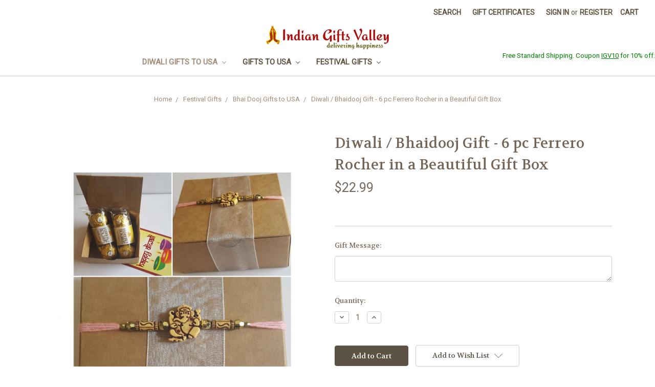

--- FILE ---
content_type: text/html; charset=UTF-8
request_url: https://www.indiangiftsvalley.com/diwali-bhaidooj-gift-6-pc-ferrero-rocher-in-a-beautiful-gift-box/
body_size: 11409
content:
<!DOCTYPE html>
<html class="no-js" lang="en">
    <head>
        <title>Diwali / Bhaidooj Gift - 6 pc Ferrero Rocher in a Beautiful Gift Box - Indian Gifts Valley</title>
        <link rel="dns-prefetch preconnect" href="https://cdn11.bigcommerce.com/s-iebul" crossorigin><link rel="dns-prefetch preconnect" href="https://fonts.googleapis.com/" crossorigin><link rel="dns-prefetch preconnect" href="https://fonts.gstatic.com/" crossorigin>
        <meta property="product:price:amount" content="22.99" /><meta property="product:price:currency" content="USD" /><meta property="og:url" content="https://www.indiangiftsvalley.com/diwali-bhaidooj-gift-6-pc-ferrero-rocher-in-a-beautiful-gift-box/" /><meta property="og:site_name" content="Indian Gifts Valley" /><meta name="keywords" content="send rakhi to usa, send rakhi gifts to usa, online rakhi gitfs us, send gifts us, send gifts from india to usa, send gifts to usa free shipping, online gifts to usa, sending gifts to usa,  to america, Birthday, Anniversary, Wedding, Rakhi, Diwali, Christmas, New Year, online gifts to us free shipping"><link rel='canonical' href='https://www.indiangiftsvalley.com/diwali-bhaidooj-gift-6-pc-ferrero-rocher-in-a-beautiful-gift-box/' /><meta name='platform' content='bigcommerce.stencil' /><meta property="og:type" content="product" />
<meta property="og:title" content="Diwali / Bhaidooj Gift - 6 pc Ferrero Rocher in a Beautiful Gift Box" />
<meta property="og:description" content="Send Gifts to USA with Free Shipping Online. Rakhi Gifts, Diwali Gifts, Birthday Gifts, Anniversary Gifts, Wedding Gifts, Christmas Gifts, Baby Shower and more" />
<meta property="og:image" content="https://cdn11.bigcommerce.com/s-iebul/products/659/images/1164/CG-01-GiftSetDiwaliBhai__42668.1506186549.386.513.jpg?c=2" />
<meta property="og:availability" content="instock" />
<meta property="pinterest:richpins" content="enabled" />
        
         

        <link href="https://cdn11.bigcommerce.com/s-iebul/product_images/favicon.ico" rel="shortcut icon">
        <meta name="viewport" content="width=device-width, initial-scale=1, maximum-scale=1">

        <script>
            document.documentElement.className = document.documentElement.className.replace('no-js', 'js');
        </script>

        <link href="https://fonts.googleapis.com/css?family=Volkhov:400%7CRoboto:400&display=swap" rel="stylesheet">
        <link data-stencil-stylesheet href="https://cdn11.bigcommerce.com/s-iebul/stencil/caa76d10-8495-0137-a91e-0242ac110015/e/3156cac0-44ec-013e-7963-1a8952c8dedf/css/theme-cb1aee40-8495-0137-a91e-0242ac110015.css" rel="stylesheet">

        <!-- Start Tracking Code for analytics_googleanalytics -->

<meta name="msvalidate.01" content="10EAFBD5D296D56057ADF50398520739" />

<!-- End Tracking Code for analytics_googleanalytics -->


<script type="text/javascript" src="https://checkout-sdk.bigcommerce.com/v1/loader.js" defer></script>
<script src="https://www.google.com/recaptcha/api.js" async defer></script>
<script type="text/javascript">
var BCData = {"product_attributes":{"sku":null,"upc":null,"mpn":null,"gtin":null,"weight":null,"base":true,"image":null,"price":{"without_tax":{"formatted":"$22.99","value":22.99,"currency":"USD"},"tax_label":"Tax"},"stock":null,"instock":true,"stock_message":null,"purchasable":true,"purchasing_message":null,"call_for_price_message":null}};
</script>

<script nonce="">
(function () {
    var xmlHttp = new XMLHttpRequest();

    xmlHttp.open('POST', 'https://bes.gcp.data.bigcommerce.com/nobot');
    xmlHttp.setRequestHeader('Content-Type', 'application/json');
    xmlHttp.send('{"store_id":"775665","timezone_offset":"-6.0","timestamp":"2026-01-16T09:24:11.24476300Z","visit_id":"264a17c8-4a18-4933-a8fa-3d2cfece6923","channel_id":1}');
})();
</script>

        
    </head>
    <body>
        <svg data-src="https://cdn11.bigcommerce.com/s-iebul/stencil/caa76d10-8495-0137-a91e-0242ac110015/e/3156cac0-44ec-013e-7963-1a8952c8dedf/img/icon-sprite.svg" class="icons-svg-sprite"></svg>
        <header class="header" role="banner">
    <a href="#" class="mobileMenu-toggle" data-mobile-menu-toggle="menu">
        <span class="mobileMenu-toggleIcon">Toggle menu</span>
    </a>
    <nav class="navUser">
    
    <ul class="navUser-section navUser-section--alt">
        <li class="navUser-item">
            <a class="navUser-action navUser-item--compare" href="/compare" data-compare-nav>Compare <span class="countPill countPill--positive countPill--alt"></span></a>
        </li>
        <li class="navUser-item">
            <a class="navUser-action navUser-action--quickSearch" href="#" data-search="quickSearch" aria-controls="quickSearch" aria-expanded="false">Search</a>
        </li>
            <li class="navUser-item">
                <a class="navUser-action" href="/giftcertificates.php">Gift Certificates</a>
            </li>
        <li class="navUser-item navUser-item--account">
                <a class="navUser-action" href="/login.php">Sign in</a>
                    <span class="navUser-or">or</span> <a class="navUser-action" href="/login.php?action=create_account">Register</a>
        </li>
        <li class="navUser-item navUser-item--cart">
            <a
                class="navUser-action"
                data-cart-preview
                data-dropdown="cart-preview-dropdown"
                data-options="align:right"
                href="/cart.php">
                <span class="navUser-item-cartLabel">Cart</span> <span class="countPill cart-quantity"></span>
            </a>

            <div class="dropdown-menu" id="cart-preview-dropdown" data-dropdown-content aria-hidden="true"></div>
        </li>
    </ul>
    <div class="dropdown dropdown--quickSearch" id="quickSearch" aria-hidden="true" tabindex="-1" data-prevent-quick-search-close>
        <div class="container">
    <form class="form" action="/search.php">
        <fieldset class="form-fieldset">
            <div class="form-field">
                <label class="is-srOnly" for="search_query">Search</label>
                <input class="form-input" data-search-quick name="search_query" id="search_query" data-error-message="Search field cannot be empty." placeholder="Search the store" autocomplete="off">
            </div>
        </fieldset>
    </form>
    <section class="quickSearchResults" data-bind="html: results"></section>
</div>
    </div>
</nav>

        <div class="header-logo header-logo--center">
            <a href="https://www.indiangiftsvalley.com/">
            <div class="header-logo-image-container">
                <img class="header-logo-image" src="https://cdn11.bigcommerce.com/s-iebul/images/stencil/250x74/logo-final2-white_1486216672__80228.original.gif" alt="Indian Gifts Valley" title="Indian Gifts Valley">
            </div>
</a>
        </div>
    <span style="color: green; font-size: 10pt;float:right;">Free Standard Shipping. Coupon <u>IGV10</u> for 10% off.</span>
    <div class="navPages-container" id="menu" data-menu>
        <nav class="navPages">
    <div class="navPages-quickSearch">
        <div class="container">
    <form class="form" action="/search.php">
        <fieldset class="form-fieldset">
            <div class="form-field">
                <label class="is-srOnly" for="search_query">Search</label>
                <input class="form-input" data-search-quick name="search_query" id="search_query" data-error-message="Search field cannot be empty." placeholder="Search the store" autocomplete="off">
            </div>
        </fieldset>
    </form>
    <section class="quickSearchResults" data-bind="html: results"></section>
</div>
    </div>
    <ul class="navPages-list">
            <li class="navPages-item">
                <a class="navPages-action has-subMenu activePage" href="https://www.indiangiftsvalley.com/diwali-gifts-to-usa/" data-collapsible="navPages-38">
    Diwali Gifts to USA <i class="icon navPages-action-moreIcon" aria-hidden="true"><svg><use xlink:href="#icon-chevron-down" /></svg></i>
</a>
<div class="navPage-subMenu" id="navPages-38" aria-hidden="true" tabindex="-1">
    <ul class="navPage-subMenu-list">
        <li class="navPage-subMenu-item">
            <a class="navPage-subMenu-action navPages-action" href="https://www.indiangiftsvalley.com/diwali-gifts-to-usa/">All Diwali Gifts to USA</a>
        </li>
            <li class="navPage-subMenu-item">
                    <a class="navPage-subMenu-action navPages-action" href="https://www.indiangiftsvalley.com/diwali-dry-fruits-to-usa/">Diwali Dry Fruits to USA</a>
            </li>
            <li class="navPage-subMenu-item">
                    <a class="navPage-subMenu-action navPages-action" href="https://www.indiangiftsvalley.com/diwali-gift-hampers-to-usa/">Diwali Gift Hampers to USA</a>
            </li>
            <li class="navPage-subMenu-item">
                    <a class="navPage-subMenu-action navPages-action" href="https://www.indiangiftsvalley.com/diwali-greeting-cards-to-usa/">Diwali Greeting Cards to USA</a>
            </li>
            <li class="navPage-subMenu-item">
                    <a class="navPage-subMenu-action navPages-action" href="https://www.indiangiftsvalley.com/diwali-pooja-thali-to-usa/">Diwali Pooja Thali to USA</a>
            </li>
            <li class="navPage-subMenu-item">
                    <a class="navPage-subMenu-action navPages-action" href="https://www.indiangiftsvalley.com/diwali-sweets-to-usa/">Diwali Sweets to USA</a>
            </li>
            <li class="navPage-subMenu-item">
                    <a class="navPage-subMenu-action navPages-action" href="https://www.indiangiftsvalley.com/diwali-diyas-to-usa/">Diwali Diyas to USA</a>
            </li>
            <li class="navPage-subMenu-item">
                    <a class="navPage-subMenu-action navPages-action" href="https://www.indiangiftsvalley.com/diwali-chocolates-to-usa/">Diwali Chocolates to USA</a>
            </li>
    </ul>
</div>
            </li>
            <li class="navPages-item">
                <a class="navPages-action has-subMenu" href="https://www.indiangiftsvalley.com/gifts-to-usa/" data-collapsible="navPages-26">
    Gifts to USA <i class="icon navPages-action-moreIcon" aria-hidden="true"><svg><use xlink:href="#icon-chevron-down" /></svg></i>
</a>
<div class="navPage-subMenu" id="navPages-26" aria-hidden="true" tabindex="-1">
    <ul class="navPage-subMenu-list">
        <li class="navPage-subMenu-item">
            <a class="navPage-subMenu-action navPages-action" href="https://www.indiangiftsvalley.com/gifts-to-usa/">All Gifts to USA</a>
        </li>
            <li class="navPage-subMenu-item">
                    <a class="navPage-subMenu-action navPages-action" href="https://www.indiangiftsvalley.com/chocolates-1/">Chocolates</a>
            </li>
            <li class="navPage-subMenu-item">
                    <a class="navPage-subMenu-action navPages-action" href="https://www.indiangiftsvalley.com/dry-fruits/">Dry Fruits</a>
            </li>
            <li class="navPage-subMenu-item">
                    <a class="navPage-subMenu-action navPages-action" href="https://www.indiangiftsvalley.com/gift-cards/">Gift Cards</a>
            </li>
            <li class="navPage-subMenu-item">
                    <a class="navPage-subMenu-action navPages-action" href="https://www.indiangiftsvalley.com/hampers-to-usa/">Hampers to USA</a>
            </li>
            <li class="navPage-subMenu-item">
                    <a class="navPage-subMenu-action navPages-action" href="https://www.indiangiftsvalley.com/indian-sweets/">Indian Sweets</a>
            </li>
    </ul>
</div>
            </li>
            <li class="navPages-item">
                <a class="navPages-action has-subMenu" href="https://www.indiangiftsvalley.com/festival-gifts/" data-collapsible="navPages-37">
    Festival Gifts <i class="icon navPages-action-moreIcon" aria-hidden="true"><svg><use xlink:href="#icon-chevron-down" /></svg></i>
</a>
<div class="navPage-subMenu" id="navPages-37" aria-hidden="true" tabindex="-1">
    <ul class="navPage-subMenu-list">
        <li class="navPage-subMenu-item">
            <a class="navPage-subMenu-action navPages-action" href="https://www.indiangiftsvalley.com/festival-gifts/">All Festival Gifts</a>
        </li>
            <li class="navPage-subMenu-item">
                    <a class="navPage-subMenu-action navPages-action" href="https://www.indiangiftsvalley.com/rakhi-to-usa/">Rakhi to USA</a>
            </li>
            <li class="navPage-subMenu-item">
                    <a class="navPage-subMenu-action navPages-action" href="https://www.indiangiftsvalley.com/holi-gifts-to-usa/">Holi Gifts to USA</a>
            </li>
            <li class="navPage-subMenu-item">
                    <a class="navPage-subMenu-action navPages-action" href="https://www.indiangiftsvalley.com/bhai-dooj-gifts-to-usa/">Bhai Dooj Gifts to USA</a>
            </li>
    </ul>
</div>
            </li>
    </ul>
    <ul class="navPages-list navPages-list--user">
            <li class="navPages-item">
                <a class="navPages-action" href="/giftcertificates.php">Gift Certificates</a>
            </li>
            <li class="navPages-item">
                <a class="navPages-action" href="/login.php">Sign in</a>
                    or <a class="navPages-action" href="/login.php?action=create_account">Register</a>
            </li>
    </ul>
</nav>
    </div>
</header>
<div data-content-region="header_bottom"></div>
        <div class="body" data-currency-code="USD">
     
    <div class="container">
            <ul class="breadcrumbs" itemscope itemtype="http://schema.org/BreadcrumbList">
            <li class="breadcrumb " itemprop="itemListElement" itemscope itemtype="http://schema.org/ListItem">
                    <a href="https://www.indiangiftsvalley.com/" class="breadcrumb-label" itemprop="item"><span itemprop="name">Home</span></a>
                <meta itemprop="position" content="1" />
            </li>
            <li class="breadcrumb " itemprop="itemListElement" itemscope itemtype="http://schema.org/ListItem">
                    <a href="https://www.indiangiftsvalley.com/festival-gifts/" class="breadcrumb-label" itemprop="item"><span itemprop="name">Festival Gifts</span></a>
                <meta itemprop="position" content="2" />
            </li>
            <li class="breadcrumb " itemprop="itemListElement" itemscope itemtype="http://schema.org/ListItem">
                    <a href="https://www.indiangiftsvalley.com/bhai-dooj-gifts-to-usa/" class="breadcrumb-label" itemprop="item"><span itemprop="name">Bhai Dooj Gifts to USA</span></a>
                <meta itemprop="position" content="3" />
            </li>
            <li class="breadcrumb is-active" itemprop="itemListElement" itemscope itemtype="http://schema.org/ListItem">
                    <meta itemprop="item" content="https://www.indiangiftsvalley.com/diwali-bhaidooj-gift-6-pc-ferrero-rocher-in-a-beautiful-gift-box/">
                    <span class="breadcrumb-label" itemprop="name">Diwali / Bhaidooj Gift - 6 pc Ferrero Rocher in a Beautiful Gift Box</span>
                <meta itemprop="position" content="4" />
            </li>
</ul>


    <div itemscope itemtype="http://schema.org/Product">
        <div class="productView" >

    <section class="productView-details">
        <div class="productView-product">
            <h1 class="productView-title" itemprop="name">Diwali / Bhaidooj Gift - 6 pc Ferrero Rocher in a Beautiful Gift Box</h1>
            <div class="productView-price">
                    
        <div class="price-section price-section--withoutTax rrp-price--withoutTax" style="display: none;">
            MSRP:
            <span data-product-rrp-price-without-tax class="price price--rrp"> 
                
            </span>
        </div>
        <div class="price-section price-section--withoutTax non-sale-price--withoutTax" style="display: none;">
            Was:
            <span data-product-non-sale-price-without-tax class="price price--non-sale">
                
            </span>
        </div>
        <div class="price-section price-section--withoutTax" itemprop="offers" itemscope itemtype="http://schema.org/Offer">
            <span class="price-label" >
                
            </span>
            <span class="price-now-label" style="display: none;">
                Now:
            </span>
            <span data-product-price-without-tax class="price price--withoutTax">$22.99</span>
                <meta itemprop="availability" itemtype="http://schema.org/ItemAvailability"
                    content="http://schema.org/InStock">
                <meta itemprop="itemCondition" itemtype="http://schema.org/OfferItemCondition" content="http://schema.org/Condition">
                <div itemprop="priceSpecification" itemscope itemtype="http://schema.org/PriceSpecification">
                    <meta itemprop="price" content="22.99">
                    <meta itemprop="priceCurrency" content="USD">
                    <meta itemprop="valueAddedTaxIncluded" content="false">
                </div>
        </div>
         <div class="price-section price-section--saving price" style="display: none;">
                <span class="price">(You save</span>
                <span data-product-price-saved class="price price--saving">
                    
                </span>
                <span class="price">)</span>
         </div>
            </div>
            <div data-content-region="product_below_price"></div>
            <div class="productView-rating">
            </div>
            
            <dl class="productView-info">
                <dt class="productView-info-name sku-label" style="display: none;">SKU:</dt>
                <dd class="productView-info-value" data-product-sku></dd>
                <dt class="productView-info-name upc-label" style="display: none;">UPC:</dt>
                <dd class="productView-info-value" data-product-upc></dd>

                    <div class="productView-info-bulkPricing">
                                            </div>

            </dl>
        </div>
    </section>

    <section class="productView-images" data-image-gallery>
        <figure class="productView-image"
                data-image-gallery-main
                data-zoom-image="https://cdn11.bigcommerce.com/s-iebul/images/stencil/1280x1280/products/659/1164/CG-01-GiftSetDiwaliBhai__42668.1506186549.jpg?c=2"
                >
            <div class="productView-img-container">
                    <a href="https://cdn11.bigcommerce.com/s-iebul/images/stencil/1280x1280/products/659/1164/CG-01-GiftSetDiwaliBhai__42668.1506186549.jpg?c=2">

                <img class="productView-image--default lazyload"
                     data-sizes="auto"
                     src="https://cdn11.bigcommerce.com/s-iebul/stencil/caa76d10-8495-0137-a91e-0242ac110015/e/3156cac0-44ec-013e-7963-1a8952c8dedf/img/loading.svg"
                     data-src="https://cdn11.bigcommerce.com/s-iebul/images/stencil/500x659/products/659/1164/CG-01-GiftSetDiwaliBhai__42668.1506186549.jpg?c=2"
                     alt="Diwali / Bhaidooj Gift - 6 pc Ferrero Rocher in a Beautiful Gift Box" title="Diwali / Bhaidooj Gift - 6 pc Ferrero Rocher in a Beautiful Gift Box" data-main-image>

                    </a>
            </div>
        </figure>
        <ul class="productView-thumbnails">
                <li class="productView-thumbnail">
                    <a
                        class="productView-thumbnail-link"
                        href="https://cdn11.bigcommerce.com/s-iebul/images/stencil/500x659/products/659/1164/CG-01-GiftSetDiwaliBhai__42668.1506186549.jpg?c=2"
                        data-image-gallery-item
                        data-image-gallery-new-image-url="https://cdn11.bigcommerce.com/s-iebul/images/stencil/500x659/products/659/1164/CG-01-GiftSetDiwaliBhai__42668.1506186549.jpg?c=2"
                        data-image-gallery-zoom-image-url="https://cdn11.bigcommerce.com/s-iebul/images/stencil/1280x1280/products/659/1164/CG-01-GiftSetDiwaliBhai__42668.1506186549.jpg?c=2">
                        <img class="lazyload" data-sizes="auto" src="https://cdn11.bigcommerce.com/s-iebul/stencil/caa76d10-8495-0137-a91e-0242ac110015/e/3156cac0-44ec-013e-7963-1a8952c8dedf/img/loading.svg" data-src="https://cdn11.bigcommerce.com/s-iebul/images/stencil/50x50/products/659/1164/CG-01-GiftSetDiwaliBhai__42668.1506186549.jpg?c=2" alt="Diwali / Bhaidooj Gift - 6 pc Ferrero Rocher in a Beautiful Gift Box" title="Diwali / Bhaidooj Gift - 6 pc Ferrero Rocher in a Beautiful Gift Box">
                    </a>
                </li>
        </ul>
    </section>

    <section class="productView-details">
        <div class="productView-options">
            <form class="form" method="post" action="https://www.indiangiftsvalley.com/cart.php" enctype="multipart/form-data"
                  data-cart-item-add>
                <input type="hidden" name="action" value="add">
                <input type="hidden" name="product_id" value="659"/>
                <div data-product-option-change style="display:none;">
                        <div class="form-field" data-product-attribute="textarea">
    <label class="form-label form-label--alternate form-label--inlineSmall" for="attribute_textarea_1697">
        Gift Message:

    </label>

    <textarea class="form-input" id="attribute_textarea_1697" name="attribute[1697]" ></textarea>
</div>

                </div>
                <div class="form-field form-field--stock u-hiddenVisually">
                    <label class="form-label form-label--alternate">
                        Current Stock:
                        <span data-product-stock></span>
                    </label>
                </div>
                        <div class="form-field form-field--increments">
        <label class="form-label form-label--alternate"
               for="qty[]">Quantity:</label>
            <div class="form-increment" data-quantity-change>
                <button class="button button--icon" data-action="dec">
                    <span class="is-srOnly">Decrease Quantity:</span>
                    <i class="icon" aria-hidden="true">
                        <svg>
                            <use xlink:href="#icon-keyboard-arrow-down"/>
                        </svg>
                    </i>
                </button>
                <input class="form-input form-input--incrementTotal"
                       id="qty[]"
                       name="qty[]"
                       type="tel"
                       value="1"
                       data-quantity-min="0"
                       data-quantity-max="0"
                       min="1"
                       pattern="[0-9]*"
                       aria-live="polite">
                <button class="button button--icon" data-action="inc">
                    <span class="is-srOnly">Increase Quantity:</span>
                    <i class="icon" aria-hidden="true">
                        <svg>
                            <use xlink:href="#icon-keyboard-arrow-up"/>
                        </svg>
                    </i>
                </button>
            </div>
    </div>

<div class="alertBox productAttributes-message" style="display:none">
    <div class="alertBox-column alertBox-icon">
        <icon glyph="ic-success" class="icon" aria-hidden="true"><svg xmlns="http://www.w3.org/2000/svg" width="24" height="24" viewBox="0 0 24 24"><path d="M12 2C6.48 2 2 6.48 2 12s4.48 10 10 10 10-4.48 10-10S17.52 2 12 2zm1 15h-2v-2h2v2zm0-4h-2V7h2v6z"></path></svg></icon>
    </div>
    <p class="alertBox-column alertBox-message"></p>
</div>
    <div class="form-action">
        <input id="form-action-addToCart" data-wait-message="Adding to cart…" class="button button--primary" type="submit"
            value="Add to Cart">
    </div>
            </form>
                <form action="/wishlist.php?action=add&amp;product_id=659" class="form form-wishlist form-action" data-wishlist-add method="post">
    <a aria-controls="wishlist-dropdown" aria-expanded="false" class="button dropdown-menu-button" data-dropdown="wishlist-dropdown">
        <span>Add to Wish List</span>
        <i aria-hidden="true" class="icon">
            <svg>
                <use xlink:href="#icon-chevron-down" />
            </svg>
        </i>
    </a>
    <ul aria-hidden="true" class="dropdown-menu" data-dropdown-content id="wishlist-dropdown" tabindex="-1">
        
        <li>
            <input class="button" type="submit" value="Add to My Wish List">
        </li>
        <li>
            <a data-wishlist class="button" href="/wishlist.php?action=addwishlist&product_id=659">Create New Wish List</a>
        </li>
    </ul>
</form>
        </div>
            <div class="addthis_toolbox addthis_32x32_style" addthis:url=""
         addthis:title="">
        <ul class="socialLinks">
                <li class="socialLinks-item socialLinks-item--facebook">
                    <a class="addthis_button_facebook icon icon--facebook" >
                            <svg>
                                <use xlink:href="#icon-facebook"/>
                            </svg>
                    </a>
                </li>
                <li class="socialLinks-item socialLinks-item--email">
                    <a class="addthis_button_email icon icon--email" >
                            <svg>
                                <use xlink:href="#icon-envelope"/>
                            </svg>
                    </a>
                </li>
                <li class="socialLinks-item socialLinks-item--print">
                    <a class="addthis_button_print icon icon--print" >
                            <svg>
                                <use xlink:href="#icon-print"/>
                            </svg>
                    </a>
                </li>
                <li class="socialLinks-item socialLinks-item--pinterest">
                    <a class="addthis_button_pinterest icon icon--pinterest" >
                            <svg>
                                <use xlink:href="#icon-pinterest"/>
                            </svg>
                    </a>
                </li>
        </ul>
        <script type="text/javascript"
                defer src="//s7.addthis.com/js/300/addthis_widget.js#pubid=ra-4e94ed470ee51e32"></script>
        <script>  
            window.addEventListener('DOMContentLoaded', function() {
                if (typeof(addthis) === "object") {
                    addthis.toolbox('.addthis_toolbox');
                }
            });
        </script>
    </div>
    </section>

    <article class="productView-description" itemprop="description">
            <ul class="tabs" data-tab>
    <li class="tab is-active">
        <a class="tab-title" href="#tab-description">Description</a>
    </li>
</ul>
<div class="tabs-contents">
    <div class="tab-content is-active" id="tab-description">
        <p><strong>6 pc Ferrero Rocher </strong><strong>in an elegant gift box</strong></p>
<ul>
<li><strong>Includes Roli Tikka &amp; Diwali Card</strong></li>
<li><strong><strong>Delivery only in USA</strong></strong></li>
<li><strong>Free Shipping</strong></li>
<li><strong>Processed within 24 hours after order is received</strong></li>
<li><strong><strong>Package will be sent using USPS Priority / First class mail with delivery confirmation.&nbsp;<strong>Delivery within 3 days in most case after shipping</strong></strong></strong></li>
</ul>
    </div>
</div>
    </article>
</div>

<div id="previewModal" class="modal modal--large" data-reveal>
    <a href="#" class="modal-close" aria-label="Close" role="button">
        <span aria-hidden="true">&#215;</span>
    </a>
    <div class="modal-content"></div>
    <div class="loadingOverlay"></div>
</div>

        <div data-content-region="product_below_content"></div>



        <ul class="tabs" data-tab role="tablist">
        <li class="tab is-active" role="presentational">
            <a class="tab-title" href="#tab-related" role="tab" tabindex="0" aria-selected="true" controls="tab-related">Related Products</a>
        </li>
</ul>

<div class="tabs-contents">
    <div role="tabpanel" aria-hidden="false" class="tab-content has-jsContent is-active" id="tab-related">
            <section class="productCarousel"
    data-list-name=""
    data-slick='{
        "dots": true,
        "infinite": false,
        "mobileFirst": true,
        "slidesToShow": 6,
        "slidesToScroll": 3
    }'
>
    <div class="productCarousel-slide">
            <article class="card " >
    <figure class="card-figure">
            <a href="https://www.indiangiftsvalley.com/diwali-bhaidooj-gift-ferrero-rocher-almonds-and-cashews-in-a-beautiful-gift-box/" >
                <div class="card-img-container">
                    <img class="card-image lazyload" data-sizes="auto" src="https://cdn11.bigcommerce.com/s-iebul/stencil/caa76d10-8495-0137-a91e-0242ac110015/e/3156cac0-44ec-013e-7963-1a8952c8dedf/img/loading.svg" data-src="https://cdn11.bigcommerce.com/s-iebul/images/stencil/500x659/products/675/1231/CG-04-GiftSetFerreroAlmCashew-DW-BH__69869.1538952864.jpg?c=2" alt="Diwali / Bhaidooj Gift - Ferrero Rocher, Almonds and Cashews in a Beautiful Gift Box" title="Diwali / Bhaidooj Gift - Ferrero Rocher, Almonds and Cashews in a Beautiful Gift Box">
                </div>
            </a>
        <figcaption class="card-figcaption">
            <div class="card-figcaption-body">
                                <a class="button button--small card-figcaption-button quickview" data-product-id="675">Quick view</a>
                            <a href="https://www.indiangiftsvalley.com/diwali-bhaidooj-gift-ferrero-rocher-almonds-and-cashews-in-a-beautiful-gift-box/" data-event-type="product-click" class="button button--small card-figcaption-button" data-product-id="675">Choose Options</a>
            </div>
        </figcaption>
    </figure>
    <div class="card-body">
        <h4 class="card-title">
                <a href="https://www.indiangiftsvalley.com/diwali-bhaidooj-gift-ferrero-rocher-almonds-and-cashews-in-a-beautiful-gift-box/" >Diwali / Bhaidooj Gift - Ferrero Rocher, Almonds and Cashews in a Beautiful Gift Box</a>
        </h4>

        <div class="card-text" data-test-info-type="price">
                
        <div class="price-section price-section--withoutTax rrp-price--withoutTax" style="display: none;">
            MSRP:
            <span data-product-rrp-price-without-tax class="price price--rrp"> 
                
            </span>
        </div>
        <div class="price-section price-section--withoutTax non-sale-price--withoutTax" style="display: none;">
            Was:
            <span data-product-non-sale-price-without-tax class="price price--non-sale">
                
            </span>
        </div>
        <div class="price-section price-section--withoutTax" >
            <span class="price-label" >
                
            </span>
            <span class="price-now-label" style="display: none;">
                Now:
            </span>
            <span data-product-price-without-tax class="price price--withoutTax">$22.99</span>
        </div>
        </div>
            </div>
</article>
    </div>
    <div class="productCarousel-slide">
            <article class="card " >
    <figure class="card-figure">
            <a href="https://www.indiangiftsvalley.com/rakhi-gift-box-2-beautiful-rakhi-with-6-pc-ferrero-rocher/" >
                <div class="card-img-container">
                    <img class="card-image lazyload" data-sizes="auto" src="https://cdn11.bigcommerce.com/s-iebul/stencil/caa76d10-8495-0137-a91e-0242ac110015/e/3156cac0-44ec-013e-7963-1a8952c8dedf/img/loading.svg" data-src="https://cdn11.bigcommerce.com/s-iebul/images/stencil/500x659/products/652/1317/CG-02-GiftSetYellowRudrakshBead-New__32614.1563720784.jpg?c=2" alt="Rakhi Gift Box - 2 Beautiful Rakhi with 6 pc Ferrero Rocher" title="Rakhi Gift Box - 2 Beautiful Rakhi with 6 pc Ferrero Rocher">
                </div>
            </a>
        <figcaption class="card-figcaption">
            <div class="card-figcaption-body">
                                <a class="button button--small card-figcaption-button quickview" data-product-id="652">Quick view</a>
                            <a href="https://www.indiangiftsvalley.com/rakhi-gift-box-2-beautiful-rakhi-with-6-pc-ferrero-rocher/" data-event-type="product-click" class="button button--small card-figcaption-button" data-product-id="652">Choose Options</a>
            </div>
        </figcaption>
    </figure>
    <div class="card-body">
        <h4 class="card-title">
                <a href="https://www.indiangiftsvalley.com/rakhi-gift-box-2-beautiful-rakhi-with-6-pc-ferrero-rocher/" >Rakhi Gift Box - 2 Beautiful Rakhi with 6 pc Ferrero Rocher</a>
        </h4>

        <div class="card-text" data-test-info-type="price">
                
        <div class="price-section price-section--withoutTax rrp-price--withoutTax" style="display: none;">
            MSRP:
            <span data-product-rrp-price-without-tax class="price price--rrp"> 
                
            </span>
        </div>
        <div class="price-section price-section--withoutTax non-sale-price--withoutTax" style="display: none;">
            Was:
            <span data-product-non-sale-price-without-tax class="price price--non-sale">
                
            </span>
        </div>
        <div class="price-section price-section--withoutTax" >
            <span class="price-label" >
                
            </span>
            <span class="price-now-label" style="display: none;">
                Now:
            </span>
            <span data-product-price-without-tax class="price price--withoutTax">$23.99</span>
        </div>
        </div>
            </div>
</article>
    </div>
    <div class="productCarousel-slide">
            <article class="card " >
    <figure class="card-figure">
            <a href="https://www.indiangiftsvalley.com/rakhi-gift-box-2-beautiful-rakhi-with-ferrero-rocher-almonds-and-cashews/" >
                <div class="card-img-container">
                    <img class="card-image lazyload" data-sizes="auto" src="https://cdn11.bigcommerce.com/s-iebul/stencil/caa76d10-8495-0137-a91e-0242ac110015/e/3156cac0-44ec-013e-7963-1a8952c8dedf/img/loading.svg" data-src="https://cdn11.bigcommerce.com/s-iebul/images/stencil/500x659/products/671/1297/CG-04-GiftSetFerreroAlmCashew__28675.1563640863.jpg?c=2" alt="Rakhi Gift Box - 2 Beautiful Rakhi with Ferrero Rocher, Almonds and Cashews" title="Rakhi Gift Box - 2 Beautiful Rakhi with Ferrero Rocher, Almonds and Cashews">
                </div>
            </a>
        <figcaption class="card-figcaption">
            <div class="card-figcaption-body">
                                <a class="button button--small card-figcaption-button quickview" data-product-id="671">Quick view</a>
                            <a href="https://www.indiangiftsvalley.com/rakhi-gift-box-2-beautiful-rakhi-with-ferrero-rocher-almonds-and-cashews/" data-event-type="product-click" class="button button--small card-figcaption-button" data-product-id="671">Choose Options</a>
            </div>
        </figcaption>
    </figure>
    <div class="card-body">
        <h4 class="card-title">
                <a href="https://www.indiangiftsvalley.com/rakhi-gift-box-2-beautiful-rakhi-with-ferrero-rocher-almonds-and-cashews/" >Rakhi Gift Box - 2 Beautiful Rakhi with Ferrero Rocher, Almonds and Cashews</a>
        </h4>

        <div class="card-text" data-test-info-type="price">
                
        <div class="price-section price-section--withoutTax rrp-price--withoutTax" style="display: none;">
            MSRP:
            <span data-product-rrp-price-without-tax class="price price--rrp"> 
                
            </span>
        </div>
        <div class="price-section price-section--withoutTax non-sale-price--withoutTax" style="display: none;">
            Was:
            <span data-product-non-sale-price-without-tax class="price price--non-sale">
                
            </span>
        </div>
        <div class="price-section price-section--withoutTax" >
            <span class="price-label" >
                
            </span>
            <span class="price-now-label" style="display: none;">
                Now:
            </span>
            <span data-product-price-without-tax class="price price--withoutTax">$23.99</span>
        </div>
        </div>
            </div>
</article>
    </div>
    <div class="productCarousel-slide">
            <article class="card " >
    <figure class="card-figure">
            <a href="https://www.indiangiftsvalley.com/diwali-chocolates-ferrero-rocher-chocolates-with-diwali-greeting-card/" >
                <div class="card-img-container">
                    <img class="card-image lazyload" data-sizes="auto" src="https://cdn11.bigcommerce.com/s-iebul/stencil/caa76d10-8495-0137-a91e-0242ac110015/e/3156cac0-44ec-013e-7963-1a8952c8dedf/img/loading.svg" data-src="https://cdn11.bigcommerce.com/s-iebul/images/stencil/500x659/products/196/1174/dw-ch-04-ferrero-12__19649.1508094742.jpg?c=2" alt="Diwali  Chocolates- Ferrero Rocher Chocolates with Diwali Greeting Card" title="Diwali  Chocolates- Ferrero Rocher Chocolates with Diwali Greeting Card">
                </div>
            </a>
        <figcaption class="card-figcaption">
            <div class="card-figcaption-body">
                                <a class="button button--small card-figcaption-button quickview" data-product-id="196">Quick view</a>
                            <a href="https://www.indiangiftsvalley.com/diwali-chocolates-ferrero-rocher-chocolates-with-diwali-greeting-card/" data-event-type="product-click" class="button button--small card-figcaption-button" data-product-id="196">Choose Options</a>
            </div>
        </figcaption>
    </figure>
    <div class="card-body">
        <h4 class="card-title">
                <a href="https://www.indiangiftsvalley.com/diwali-chocolates-ferrero-rocher-chocolates-with-diwali-greeting-card/" >Diwali  Chocolates- Ferrero Rocher Chocolates with Diwali Greeting Card</a>
        </h4>

        <div class="card-text" data-test-info-type="price">
                
        <div class="price-section price-section--withoutTax rrp-price--withoutTax" style="display: none;">
            MSRP:
            <span data-product-rrp-price-without-tax class="price price--rrp"> 
                
            </span>
        </div>
        <div class="price-section price-section--withoutTax non-sale-price--withoutTax" style="display: none;">
            Was:
            <span data-product-non-sale-price-without-tax class="price price--non-sale">
                
            </span>
        </div>
        <div class="price-section price-section--withoutTax" >
            <span class="price-label" >
                
            </span>
            <span class="price-now-label" style="display: none;">
                Now:
            </span>
            <span data-product-price-without-tax class="price price--withoutTax">$21.99</span>
        </div>
        </div>
            </div>
</article>
    </div>
    <div class="productCarousel-slide">
            <article class="card " >
    <figure class="card-figure">
            <a href="https://www.indiangiftsvalley.com/diwali-chocolates-ferrero-rocher-chocolates-3pc-with-diwali-greeting-card/" >
                <div class="card-img-container">
                    <img class="card-image lazyload" data-sizes="auto" src="https://cdn11.bigcommerce.com/s-iebul/stencil/caa76d10-8495-0137-a91e-0242ac110015/e/3156cac0-44ec-013e-7963-1a8952c8dedf/img/loading.svg" data-src="https://cdn11.bigcommerce.com/s-iebul/images/stencil/500x659/products/511/776/dw_ch_05_ferrero_3__41555.1445524948.jpg?c=2" alt="Diwali  Chocolates- Ferrero Rocher Chocolates (3pc) with Diwali Greeting Card" title="Diwali  Chocolates- Ferrero Rocher Chocolates (3pc) with Diwali Greeting Card">
                </div>
            </a>
        <figcaption class="card-figcaption">
            <div class="card-figcaption-body">
                                <a class="button button--small card-figcaption-button quickview" data-product-id="511">Quick view</a>
                            <a href="https://www.indiangiftsvalley.com/diwali-chocolates-ferrero-rocher-chocolates-3pc-with-diwali-greeting-card/" data-event-type="product-click" class="button button--small card-figcaption-button" data-product-id="511">Choose Options</a>
            </div>
        </figcaption>
    </figure>
    <div class="card-body">
        <h4 class="card-title">
                <a href="https://www.indiangiftsvalley.com/diwali-chocolates-ferrero-rocher-chocolates-3pc-with-diwali-greeting-card/" >Diwali  Chocolates- Ferrero Rocher Chocolates (3pc) with Diwali Greeting Card</a>
        </h4>

        <div class="card-text" data-test-info-type="price">
                
        <div class="price-section price-section--withoutTax rrp-price--withoutTax" style="display: none;">
            MSRP:
            <span data-product-rrp-price-without-tax class="price price--rrp"> 
                
            </span>
        </div>
        <div class="price-section price-section--withoutTax non-sale-price--withoutTax" style="display: none;">
            Was:
            <span data-product-non-sale-price-without-tax class="price price--non-sale">
                
            </span>
        </div>
        <div class="price-section price-section--withoutTax" >
            <span class="price-label" >
                
            </span>
            <span class="price-now-label" style="display: none;">
                Now:
            </span>
            <span data-product-price-without-tax class="price price--withoutTax">$11.99</span>
        </div>
        </div>
            </div>
</article>
    </div>
</section>
    </div>

</div>
    </div>

    </div>
    <div id="modal" class="modal" data-reveal data-prevent-quick-search-close>
    <a href="#" class="modal-close" aria-label="Close" role="button">
        <span aria-hidden="true">&#215;</span>
    </a>
    <div class="modal-content"></div>
    <div class="loadingOverlay"></div>
</div>
    <div id="alert-modal" class="modal modal--alert modal--small" data-reveal data-prevent-quick-search-close>
    <div class="swal2-icon swal2-error swal2-animate-error-icon"><span class="swal2-x-mark swal2-animate-x-mark"><span class="swal2-x-mark-line-left"></span><span class="swal2-x-mark-line-right"></span></span></div>

    <div class="modal-content"></div>

    <div class="button-container"><button type="button" class="confirm button" data-reveal-close>OK</button></div>
</div>
</div>
        <footer class="footer" role="contentinfo">
    <div class="container">
        <section class="footer-info">
            <article class="footer-info-col footer-info-col--small" data-section-type="footer-webPages">
                <h5 class="footer-info-heading">Navigate</h5>
                <ul class="footer-info-list">
                    <!--
                        <li>
                            <a href="https://www.indiangiftsvalley.com/about-us/">About Us</a>
                        </li>

                        <li>
                            <a href="https://www.indiangiftsvalley.com/contact-us/">Contact Us</a>
                        </li>

                        <li>
                            <a href="https://www.indiangiftsvalley.com/shipping-returns/">Shipping &amp; Returns</a>
                        </li>

                        <li>
                            <a href="https://www.indiangiftsvalley.com/privacy-policy/">Privacy Policy</a>
                        </li>

                        <li>
                            <a href="https://www.indiangiftsvalley.com/blog/">Blog</a>
                        </li>

                        <li>
                            <a href="https://www.indiangiftsvalley.com/how-to-send-rakhi-to-usa/">How to Send Rakhi to USA</a>
                        </li>

                        <li>
                            <a href="https://www.indiangiftsvalley.com/send-rakhi-online-to-usa/">Send Rakhi Online to USA</a>
                        </li>

                        <li>
                            <a href="https://www.indiangiftsvalley.com/send-rakhi-to-california/">Send Rakhi to California</a>
                        </li>

                        <li>
                            <a href="https://www.indiangiftsvalley.com/send-rakhi-to-san-jose-california/">Send Rakhi to San Jose, California</a>
                        </li>

                        <li>
                            <a href="https://www.indiangiftsvalley.com/send-rakhi-to-usa/">Send Rakhi to USA</a>
                        </li>

                        <li>
                            <a href="https://www.indiangiftsvalley.com/send-rakhi-to-usa-free-shipping-online/">Send Rakhi to USA - Free Shipping - Online</a>
                        </li>

                        <li>
                            <a href="https://www.indiangiftsvalley.com/send-rakhi-to-usa-from-india/">Send Rakhi to USA from India</a>
                        </li>
                    <li>
                        <a href="/sitemap.php">Sitemap</a>
                    </li>-->
                    <li>
                            <a href="http://www.indiangiftsvalley.com/about-us/">About Us</a>
                        </li>
                        <li>
                            <a href="http://www.indiangiftsvalley.com/contact-us/">Contact Us</a>
                        </li>
                        <li>
                            <a href="http://www.indiangiftsvalley.com/shipping-returns/">Shipping &amp; Returns</a>
                        </li>
                        <li>
                            <a href="http://www.indiangiftsvalley.com/privacy-policy/">Privacy Policy</a>
                        </li>
                        <li>
                            <a href="http://www.indiangiftsvalley.com/blog/">Blog</a>
                        </li>
                        <li>
                            <a href="/sitemap.php">Sitemap</a>
                        </li>
                </ul>
            </article>

            <article class="footer-info-col footer-info-col--small" data-section-type="footer-categories">
                <h5 class="footer-info-heading">Categories</h5>
                <ul class="footer-info-list">
                        <li>
                            <a href="https://www.indiangiftsvalley.com/diwali-gifts-to-usa/">Diwali Gifts to USA</a>
                        </li>
                        <li>
                            <a href="https://www.indiangiftsvalley.com/gifts-to-usa/">Gifts to USA</a>
                        </li>
                        <li>
                            <a href="https://www.indiangiftsvalley.com/festival-gifts/">Festival Gifts</a>
                        </li>
                </ul>
            </article>


            <article class="footer-info-col footer-info-col--small" data-section-type="storeInfo">
                <h5 class="footer-info-heading">Info</h5>
                <address>USA</address>
                    <strong>Call us at +1 713-581-0683</strong>
            </article>

            <article class="footer-info-col" data-section-type="newsletterSubscription">
                    <h5 class="footer-info-heading">Subscribe to our newsletter</h5>
<p>Get the latest updates on new products and upcoming sales</p>

<form class="form" action="/subscribe.php" method="post">
    <fieldset class="form-fieldset">
        <input type="hidden" name="action" value="subscribe">
        <input type="hidden" name="nl_first_name" value="bc">
        <input type="hidden" name="check" value="1">
        <div class="form-field">
            <label class="form-label is-srOnly" for="nl_email">Email Address</label>
            <div class="form-prefixPostfix wrap">
                <input class="form-input" id="nl_email" name="nl_email" type="email" value="" placeholder="Your email address">
                <input class="button button--primary form-prefixPostfix-button--postfix" type="submit" value="Subscribe">
            </div>
        </div>
    </fieldset>
</form>
                            </article>
        </section>
            <div class="footer-copyright">
                <p class="powered-by">&copy; 2026 Indian Gifts Valley </p>
            </div>
    </div>
    <div class="container">We deliver to all cities in USA. Shipping is always free. Some of the Major cities in USA - New York | Los Angeles, California | Chicago, Illinois | Houston, Texas | Philadelphia, Pennsylvania | Phoenix, Arizona | San Diego, California | Dallas, Texas| San Antonio, Texas | Detroit, Michigan | San Jose, California | Indianapolis, Indiana | San Francisco, California | Jacksonville, Florida | Columbus, Ohio | Austin, Texas | Memphis, Tennessee | Baltimore, Maryland | Milwaukee, Wisconsin | Boston, Massachusetts | Charlotte, North Carolina | El Paso, Texas| Washington, D.C. | Seattle, Washington | Fort Worth, Texas | Denver, Colorado | Nashville-Davidson, Tennessee | Portland, Oregon | Oklahoma City, Oklahoma | Las Vegas, Nevada</p>
    </div>
    <div class="container"><a href="http://www.indiangiftsvalley.com/blog/rakhi-is-on-15th-august-2019/">Rakhi is on 15th August 2019</a> | <a href="http://www.indiangiftsvalley.com/send-rakhi-to-usa-free-shipping-online/">Send Rakhi to USA - Free Shipping - Online</a> | <a href="http://www.indiangiftsvalley.com/how-to-send-rakhi-to-usa/">How to Send Rakhi to USA</a> | <a href="http://www.indiangiftsvalley.com/send-rakhi-online-to-usa/">Send Rakhi Online to USA</a> | <a href="http://www.indiangiftsvalley.com/send-rakhi-to-california/">Send Rakhi to California</a> | <a href="http://www.indiangiftsvalley.com/send-rakhi-to-san-jose-california/">Send Rakhi to San Jose, California</a> | <a href="http://www.indiangiftsvalley.com/send-rakhi-to-usa/">Send Rakhi to USA</a> | <a href="http://www.indiangiftsvalley.com/send-rakhi-to-usa-from-india/">Send Rakhi to USA from India</a>
    </div>
</footer>

        <script>window.__webpack_public_path__ = "https://cdn11.bigcommerce.com/s-iebul/stencil/caa76d10-8495-0137-a91e-0242ac110015/e/3156cac0-44ec-013e-7963-1a8952c8dedf/dist/";</script>
        <script src="https://cdn11.bigcommerce.com/s-iebul/stencil/caa76d10-8495-0137-a91e-0242ac110015/e/3156cac0-44ec-013e-7963-1a8952c8dedf/dist/theme-bundle.main.js"></script>
        <script>
            window.stencilBootstrap("product", "{\"themeSettings\":{\"optimizedCheckout-formChecklist-color\":\"#4f3f2f\",\"homepage_new_products_column_count\":4,\"card--alternate-color--hover\":\"#ffffff\",\"optimizedCheckout-colorFocus\":\"#6791e6\",\"fontSize-root\":14,\"show_accept_amex\":false,\"optimizedCheckout-buttonPrimary-borderColorDisabled\":\"#ccbdae\",\"homepage_top_products_count\":0,\"paymentbuttons-paypal-size\":\"responsive\",\"optimizedCheckout-buttonPrimary-backgroundColorActive\":\"#989898\",\"brandpage_products_per_page\":20,\"color-secondaryDarker\":\"#e8e8e8\",\"navUser-color\":\"#5e5240\",\"color-textBase--active\":\"#736457\",\"social_icon_placement_bottom\":\"bottom_none\",\"show_powered_by\":false,\"fontSize-h4\":20,\"checkRadio-borderColor\":\"#d6cdc1\",\"color-primaryDarker\":\"#2d2d2d\",\"optimizedCheckout-buttonPrimary-colorHover\":\"#ffffff\",\"brand_size\":\"190x250\",\"optimizedCheckout-logo-position\":\"left\",\"optimizedCheckout-discountBanner-backgroundColor\":\"#f2eee9\",\"color-textLink--hover\":\"#a18d7a\",\"pdp-sale-price-label\":\"Now:\",\"optimizedCheckout-buttonSecondary-backgroundColorHover\":\"#f8f6f4\",\"optimizedCheckout-headingPrimary-font\":\"Google_Volkhov_400\",\"logo_size\":\"250x100\",\"optimizedCheckout-formField-backgroundColor\":\"white\",\"footer-backgroundColor\":\"#ffffff\",\"navPages-color\":\"#5e5240\",\"productpage_reviews_count\":9,\"optimizedCheckout-step-borderColor\":\"#ccbdad\",\"show_accept_paypal\":false,\"paymentbuttons-paypal-label\":\"checkout\",\"paymentbuttons-paypal-shape\":\"pill\",\"optimizedCheckout-discountBanner-textColor\":\"#333333\",\"optimizedCheckout-backgroundImage-size\":\"1000x400\",\"pdp-retail-price-label\":\"MSRP:\",\"optimizedCheckout-buttonPrimary-font\":\"Google_Roboto_400\",\"carousel-dot-color\":\"#806f58\",\"button--disabled-backgroundColor\":\"#dfddda\",\"blockquote-cite-font-color\":\"#b39c88\",\"optimizedCheckout-formField-shadowColor\":\"transparent\",\"categorypage_products_per_page\":20,\"container-fill-base\":\"#ffffff\",\"paymentbuttons-paypal-layout\":\"vertical\",\"homepage_featured_products_column_count\":4,\"button--default-color\":\"#5c5245\",\"pace-progress-backgroundColor\":\"#db8a40\",\"color-textLink--active\":\"#74685c\",\"optimizedCheckout-loadingToaster-backgroundColor\":\"#4f3f2f\",\"color-textHeading\":\"#736457\",\"show_accept_discover\":false,\"optimizedCheckout-formField-errorColor\":\"#d14343\",\"spinner-borderColor-dark\":\"#db8a40\",\"restrict_to_login\":false,\"input-font-color\":\"#a18d7a\",\"carousel-title-color\":\"#ffffff\",\"select-bg-color\":\"#ffffff\",\"show_accept_mastercard\":false,\"show_custom_fields_tabs\":false,\"color_text_product_sale_badges\":\"#ffffff\",\"optimizedCheckout-link-font\":\"Google_Roboto_400\",\"homepage_show_carousel_arrows\":true,\"carousel-arrow-bgColor\":\"#ffffff\",\"color_hover_product_sale_badges\":\"#000000\",\"card--alternate-borderColor\":\"#ffffff\",\"homepage_new_products_count\":0,\"button--disabled-color\":\"#ffffff\",\"color-primaryDark\":\"#806f58\",\"color-grey\":\"#4f4f4f\",\"body-font\":\"Google_Roboto_400\",\"optimizedCheckout-step-textColor\":\"#ffffff\",\"optimizedCheckout-buttonPrimary-borderColorActive\":\"#000000\",\"navPages-subMenu-backgroundColor\":\"#f2eee9\",\"button--primary-backgroundColor\":\"#5c5245\",\"optimizedCheckout-formField-borderColor\":\"#989898\",\"checkRadio-color\":\"#a18d7a\",\"show_product_dimensions\":false,\"optimizedCheckout-link-color\":\"#74685c\",\"card-figcaption-button-background\":\"#db8a40\",\"icon-color-hover\":\"#b37134\",\"button--default-borderColor\":\"#d6cdc1\",\"optimizedCheckout-headingSecondary-font\":\"Google_Volkhov_400\",\"headings-font\":\"Google_Volkhov_400\",\"label-backgroundColor\":\"#b37134\",\"button--primary-backgroundColorHover\":\"#806f58\",\"pdp-non-sale-price-label\":\"Was:\",\"button--disabled-borderColor\":\"#dfddda\",\"label-color\":\"#ffffff\",\"optimizedCheckout-headingSecondary-color\":\"#74685c\",\"select-arrow-color\":\"#a18d7a\",\"logo_fontSize\":28,\"alert-backgroundColor\":\"#f2eee9\",\"optimizedCheckout-logo-size\":\"250x100\",\"default_image_brand\":\"/assets/img/BrandDefault.gif\",\"card-title-color\":\"#b37134\",\"product_list_display_mode\":\"grid\",\"optimizedCheckout-link-hoverColor\":\"#994a00\",\"fontSize-h5\":15,\"product_size\":\"500x659\",\"paymentbuttons-paypal-color\":\"gold\",\"homepage_show_carousel\":true,\"optimizedCheckout-body-backgroundColor\":\"#ffffff\",\"carousel-arrow-borderColor\":\"#ffffff\",\"button--default-borderColorActive\":\"#b39b7b\",\"header-backgroundColor\":\"#ffffff\",\"paymentbuttons-paypal-tagline\":false,\"color-greyDarkest\":\"#2d2d2d\",\"color_badge_product_sale_badges\":\"#007dc6\",\"price_ranges\":true,\"productpage_videos_count\":8,\"color-greyDark\":\"#666666\",\"optimizedCheckout-buttonSecondary-borderColorHover\":\"#917052\",\"optimizedCheckout-discountBanner-iconColor\":\"#333333\",\"optimizedCheckout-buttonSecondary-borderColor\":\"#d6cdc1\",\"optimizedCheckout-loadingToaster-textColor\":\"#ffffff\",\"optimizedCheckout-buttonPrimary-colorDisabled\":\"#999999\",\"optimizedCheckout-formField-placeholderColor\":\"#999999\",\"navUser-color-hover\":\"#a18d7a\",\"icon-ratingFull\":\"#b37134\",\"default_image_gift_certificate\":\"/assets/img/GiftCertificate.png\",\"color-textBase--hover\":\"#736457\",\"color-errorLight\":\"#ffdddd\",\"social_icon_placement_top\":false,\"blog_size\":\"190x250\",\"shop_by_price_visibility\":true,\"optimizedCheckout-buttonSecondary-colorActive\":\"#4f3f2f\",\"optimizedCheckout-orderSummary-backgroundColor\":\"#ffffff\",\"color-warningLight\":\"#fffdea\",\"show_product_weight\":true,\"button--default-colorActive\":\"#5c5245\",\"color-info\":\"#757575\",\"optimizedCheckout-formChecklist-backgroundColorSelected\":\"#f2eee9\",\"show_product_quick_view\":true,\"button--default-borderColorHover\":\"#b39b7b\",\"card--alternate-backgroundColor\":\"#ffffff\",\"hide_content_navigation\":true,\"pdp-price-label\":\"\",\"show_copyright_footer\":true,\"swatch_option_size\":\"100x100\",\"optimizedCheckout-orderSummary-borderColor\":\"#e0d7ce\",\"optimizedCheckout-show-logo\":\"none\",\"carousel-description-color\":\"#ffffff\",\"optimizedCheckout-formChecklist-backgroundColor\":\"#ffffff\",\"fontSize-h2\":25,\"optimizedCheckout-step-backgroundColor\":\"#5c5245\",\"optimizedCheckout-headingPrimary-color\":\"#74685c\",\"color-textBase\":\"#74685c\",\"color-warning\":\"#d4cb49\",\"productgallery_size\":\"500x659\",\"alert-color\":\"#4f4f4f\",\"shop_by_brand_show_footer\":false,\"card-figcaption-button-color\":\"#ffffff\",\"searchpage_products_per_page\":20,\"color-textSecondary--active\":\"#a18d7a\",\"optimizedCheckout-formField-inputControlColor\":\"#bd5b00\",\"optimizedCheckout-contentPrimary-color\":\"#74685c\",\"optimizedCheckout-buttonSecondary-font\":\"Google_Roboto_400\",\"storeName-color\":\"#a18d7a\",\"optimizedCheckout-backgroundImage\":\"\",\"form-label-font-color\":\"#74685c\",\"color-greyLightest\":\"#e8e8e8\",\"optimizedCheckout-header-backgroundColor\":\"#F2EEE9\",\"productpage_related_products_count\":10,\"optimizedCheckout-buttonSecondary-backgroundColorActive\":\"#f2eee9\",\"color-textLink\":\"#74685c\",\"color-greyLighter\":\"#dfdfdf\",\"color-secondaryDark\":\"#e8e8e8\",\"fontSize-h6\":13,\"paymentbuttons-paypal-fundingicons\":false,\"carousel-arrow-color\":\"#db8a40\",\"productpage_similar_by_views_count\":10,\"pdp-custom-fields-tab-label\":\"Additional Information\",\"loadingOverlay-backgroundColor\":\"#ffffff\",\"optimizedCheckout-buttonPrimary-color\":\"#ffffff\",\"input-bg-color\":\"#ffffff\",\"navPages-subMenu-separatorColor\":\"#d6cdc1\",\"navPages-color-hover\":\"#a18d7a\",\"color-infoLight\":\"#bebebe\",\"product_sale_badges\":\"none\",\"default_image_product\":\"/assets/img/ProductDefault.gif\",\"navUser-dropdown-borderColor\":\"#f2eee9\",\"optimizedCheckout-buttonPrimary-colorActive\":\"#ffffff\",\"color-greyMedium\":\"#989898\",\"optimizedCheckout-formChecklist-borderColor\":\"#ccbdad\",\"fontSize-h1\":28,\"homepage_featured_products_count\":12,\"color-greyLight\":\"#a5a5a5\",\"optimizedCheckout-logo\":\"\",\"icon-ratingEmpty\":\"#dfddda\",\"show_product_details_tabs\":true,\"icon-color\":\"#806f58\",\"overlay-backgroundColor\":\"#5c5245\",\"input-border-color-active\":\"#a18d7a\",\"hide_contact_us_page_heading\":false,\"container-fill-dark\":\"#f2eee9\",\"optimizedCheckout-buttonPrimary-backgroundColorDisabled\":\"#ccbdae\",\"button--primary-color\":\"#ffffff\",\"optimizedCheckout-buttonPrimary-borderColorHover\":\"#0d0d0d\",\"color-successLight\":\"#d5ffd8\",\"color-greyDarker\":\"#454545\",\"show_product_quantity_box\":true,\"color-success\":\"#69d66f\",\"optimizedCheckout-header-borderColor\":\"#e0d7ce\",\"zoom_size\":\"1280x1280\",\"color-white\":\"#ffffff\",\"optimizedCheckout-buttonSecondary-backgroundColor\":\"#ffffff\",\"productview_thumb_size\":\"50x50\",\"fontSize-h3\":22,\"spinner-borderColor-light\":\"#f2eee9\",\"geotrust_ssl_common_name\":\"\",\"carousel-bgColor\":\"#db8a40\",\"carousel-dot-color-active\":\"#b37134\",\"input-border-color\":\"#d6cdc1\",\"optimizedCheckout-buttonPrimary-backgroundColor\":\"#5c5245\",\"color-secondary\":\"#db8a40\",\"button--primary-backgroundColorActive\":\"#b39b7b\",\"color-textSecondary--hover\":\"#806f58\",\"color-whitesBase\":\"#f8f8f8\",\"body-bg\":\"#ffffff\",\"dropdown--quickSearch-backgroundColor\":\"#f2eee9\",\"optimizedCheckout-contentSecondary-font\":\"Google_Roboto_400\",\"navUser-dropdown-backgroundColor\":\"#f2eee9\",\"color-primary\":\"#5c5245\",\"optimizedCheckout-contentPrimary-font\":\"Google_Roboto_400\",\"supported_card_type_icons\":[\"american_express\",\"diners\",\"discover\",\"mastercard\",\"visa\"],\"navigation_design\":\"simple\",\"optimizedCheckout-formField-textColor\":\"#4f3f2f\",\"color-black\":\"#000000\",\"homepage_top_products_column_count\":4,\"hide_page_heading\":false,\"optimizedCheckout-buttonSecondary-colorHover\":\"#4f3f2f\",\"hide_breadcrumbs\":false,\"button--primary-colorActive\":\"#ffffff\",\"homepage_stretch_carousel_images\":false,\"optimizedCheckout-contentSecondary-color\":\"#a18d7a\",\"card-title-color-hover\":\"#806f58\",\"applePay-button\":\"black\",\"thumb_size\":\"100x100\",\"optimizedCheckout-buttonPrimary-borderColor\":\"#5c5245\",\"navUser-indicator-backgroundColor\":\"#db8a40\",\"optimizedCheckout-buttonSecondary-borderColorActive\":\"#917052\",\"hide_blog_page_heading\":false,\"optimizedCheckout-header-textColor\":\"#74685c\",\"hide_category_page_heading\":false,\"optimizedCheckout-show-backgroundImage\":false,\"color-primaryLight\":\"#b37134\",\"show_accept_visa\":false,\"logo-position\":\"center\",\"show_product_reviews_tabs\":false,\"carousel-dot-bgColor\":\"#5c5245\",\"optimizedCheckout-form-textColor\":\"#4f3f2f\",\"optimizedCheckout-buttonSecondary-color\":\"#4f4f4f\",\"geotrust_ssl_seal_size\":\"M\",\"button--icon-svg-color\":\"#4f4f4f\",\"alert-color-alt\":\"#ffffff\",\"button--default-colorHover\":\"#b39b7b\",\"checkRadio-backgroundColor\":\"#ffffff\",\"optimizedCheckout-buttonPrimary-backgroundColorHover\":\"#666666\",\"input-disabled-bg\":\"#ffffff\",\"dropdown--wishList-backgroundColor\":\"#f2eee9\",\"container-border-global-color-base\":\"#d6cdc1\",\"productthumb_size\":\"100x100\",\"button--primary-colorHover\":\"#ffffff\",\"color-error\":\"#ff7d7d\",\"homepage_blog_posts_count\":3,\"color-textSecondary\":\"#a18d7a\",\"gallery_size\":\"300x300\"},\"genericError\":\"Oops! Something went wrong.\",\"maintenanceMode\":[],\"urls\":{\"home\":\"https://www.indiangiftsvalley.com/\",\"account\":{\"index\":\"/account.php\",\"orders\":{\"all\":\"/account.php?action=order_status\",\"completed\":\"/account.php?action=view_orders\",\"save_new_return\":\"/account.php?action=save_new_return\"},\"update_action\":\"/account.php?action=update_account\",\"returns\":\"/account.php?action=view_returns\",\"addresses\":\"/account.php?action=address_book\",\"inbox\":\"/account.php?action=inbox\",\"send_message\":\"/account.php?action=send_message\",\"add_address\":\"/account.php?action=add_shipping_address\",\"wishlists\":{\"all\":\"/wishlist.php\",\"add\":\"/wishlist.php?action=addwishlist\",\"edit\":\"/wishlist.php?action=editwishlist\",\"delete\":\"/wishlist.php?action=deletewishlist\"},\"details\":\"/account.php?action=account_details\",\"recent_items\":\"/account.php?action=recent_items\"},\"brands\":\"https://www.indiangiftsvalley.com/brands/\",\"gift_certificate\":{\"purchase\":\"/giftcertificates.php\",\"redeem\":\"/giftcertificates.php?action=redeem\",\"balance\":\"/giftcertificates.php?action=balance\"},\"auth\":{\"login\":\"/login.php\",\"check_login\":\"/login.php?action=check_login\",\"create_account\":\"/login.php?action=create_account\",\"save_new_account\":\"/login.php?action=save_new_account\",\"forgot_password\":\"/login.php?action=reset_password\",\"send_password_email\":\"/login.php?action=send_password_email\",\"save_new_password\":\"/login.php?action=save_new_password\",\"logout\":\"/login.php?action=logout\"},\"product\":{\"post_review\":\"/postreview.php\"},\"cart\":\"/cart.php\",\"checkout\":{\"single_address\":\"/checkout\",\"multiple_address\":\"/checkout.php?action=multiple\"},\"rss\":{\"products\":{\"new\":\"/rss.php?type=rss\",\"new_atom\":\"/rss.php?type=atom\",\"popular\":\"/rss.php?action=popularproducts&type=rss\",\"popular_atom\":\"/rss.php?action=popularproducts&type=atom\",\"featured\":\"/rss.php?action=featuredproducts&type=rss\",\"featured_atom\":\"/rss.php?action=featuredproducts&type=atom\",\"search\":\"/rss.php?action=searchproducts&type=rss&instock=1\",\"search_atom\":\"/rss.php?action=searchproducts&type=atom&instock=1\"},\"blog\":\"/rss.php?action=newblogs&type=rss\",\"blog_atom\":\"/rss.php?action=newblogs&type=atom\"},\"contact_us_submit\":\"/pages.php?action=sendContactForm\",\"search\":\"/search.php\",\"compare\":\"/compare\",\"sitemap\":\"/sitemap.php\",\"subscribe\":{\"action\":\"/subscribe.php\"}},\"secureBaseUrl\":\"https://www.indiangiftsvalley.com\",\"cartId\":null,\"template\":\"pages/product\"}").load();
        </script>

        <script type="text/javascript" src="https://cdn11.bigcommerce.com/shared/js/csrf-protection-header-5eeddd5de78d98d146ef4fd71b2aedce4161903e.js"></script>
<script type="text/javascript" src="https://cdn11.bigcommerce.com/r-098fe5f4938830d40a5d5433badac2d4c1c010f5/javascript/visitor_stencil.js"></script>

    </body>
</html>
